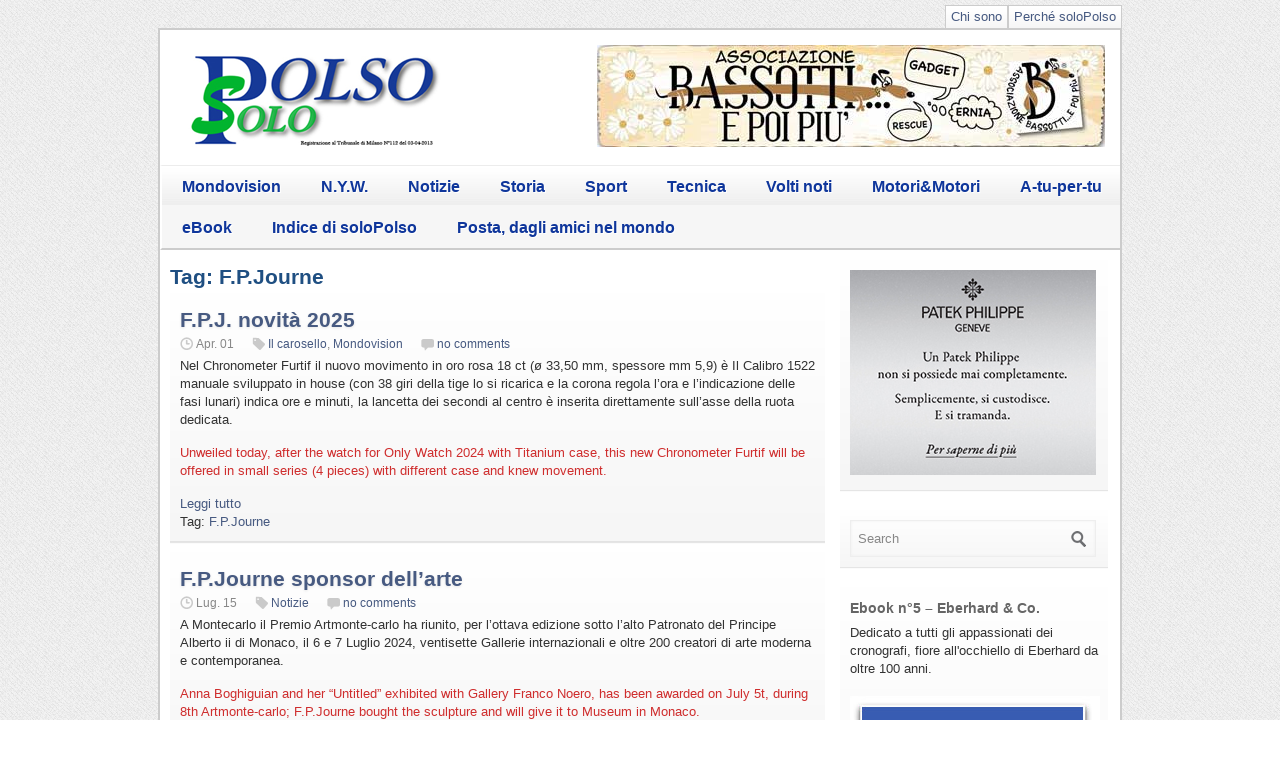

--- FILE ---
content_type: text/html; charset=UTF-8
request_url: https://www.solopolso.it/tag/f-p-journe/
body_size: 10131
content:

<!DOCTYPE html>
<html lang="it-IT">
<head>
<meta charset="UTF-8" />

<title>F.P.Journe | soloPolso</title>

<link rel="profile" href="http://gmpg.org/xfn/11" />
<link rel="stylesheet" href="https://www.solopolso.it/wp-content/themes/solopolso/style.css" type="text/css" media="all"/>
<link rel="pingback" href="https://www.solopolso.it/xmlrpc.php" />

			<link rel="alternate" type="application/rss+xml" title="RSS 2.0" href="http://www.solopolso.it/?feed=rss2" />
				<link rel="shortcut icon" href="http://www.solopolso.it/wp-content/uploads/2013/03/solopolso-favicon.png" />	
	<meta name='robots' content='max-image-preview:large' />
<link rel='dns-prefetch' href='//secure.gravatar.com' />
<link rel='dns-prefetch' href='//v0.wordpress.com' />
<link rel="alternate" type="application/rss+xml" title="soloPolso &raquo; F.P.Journe Feed del tag" href="https://www.solopolso.it/tag/f-p-journe/feed/" />
<script type="text/javascript">
window._wpemojiSettings = {"baseUrl":"https:\/\/s.w.org\/images\/core\/emoji\/14.0.0\/72x72\/","ext":".png","svgUrl":"https:\/\/s.w.org\/images\/core\/emoji\/14.0.0\/svg\/","svgExt":".svg","source":{"concatemoji":"https:\/\/www.solopolso.it\/wp-includes\/js\/wp-emoji-release.min.js?ver=6.1.9"}};
/*! This file is auto-generated */
!function(e,a,t){var n,r,o,i=a.createElement("canvas"),p=i.getContext&&i.getContext("2d");function s(e,t){var a=String.fromCharCode,e=(p.clearRect(0,0,i.width,i.height),p.fillText(a.apply(this,e),0,0),i.toDataURL());return p.clearRect(0,0,i.width,i.height),p.fillText(a.apply(this,t),0,0),e===i.toDataURL()}function c(e){var t=a.createElement("script");t.src=e,t.defer=t.type="text/javascript",a.getElementsByTagName("head")[0].appendChild(t)}for(o=Array("flag","emoji"),t.supports={everything:!0,everythingExceptFlag:!0},r=0;r<o.length;r++)t.supports[o[r]]=function(e){if(p&&p.fillText)switch(p.textBaseline="top",p.font="600 32px Arial",e){case"flag":return s([127987,65039,8205,9895,65039],[127987,65039,8203,9895,65039])?!1:!s([55356,56826,55356,56819],[55356,56826,8203,55356,56819])&&!s([55356,57332,56128,56423,56128,56418,56128,56421,56128,56430,56128,56423,56128,56447],[55356,57332,8203,56128,56423,8203,56128,56418,8203,56128,56421,8203,56128,56430,8203,56128,56423,8203,56128,56447]);case"emoji":return!s([129777,127995,8205,129778,127999],[129777,127995,8203,129778,127999])}return!1}(o[r]),t.supports.everything=t.supports.everything&&t.supports[o[r]],"flag"!==o[r]&&(t.supports.everythingExceptFlag=t.supports.everythingExceptFlag&&t.supports[o[r]]);t.supports.everythingExceptFlag=t.supports.everythingExceptFlag&&!t.supports.flag,t.DOMReady=!1,t.readyCallback=function(){t.DOMReady=!0},t.supports.everything||(n=function(){t.readyCallback()},a.addEventListener?(a.addEventListener("DOMContentLoaded",n,!1),e.addEventListener("load",n,!1)):(e.attachEvent("onload",n),a.attachEvent("onreadystatechange",function(){"complete"===a.readyState&&t.readyCallback()})),(e=t.source||{}).concatemoji?c(e.concatemoji):e.wpemoji&&e.twemoji&&(c(e.twemoji),c(e.wpemoji)))}(window,document,window._wpemojiSettings);
</script>
<style type="text/css">
img.wp-smiley,
img.emoji {
	display: inline !important;
	border: none !important;
	box-shadow: none !important;
	height: 1em !important;
	width: 1em !important;
	margin: 0 0.07em !important;
	vertical-align: -0.1em !important;
	background: none !important;
	padding: 0 !important;
}
</style>
	<link rel='stylesheet' id='wp-block-library-css' href='https://www.solopolso.it/wp-includes/css/dist/block-library/style.min.css?ver=6.1.9' type='text/css' media='all' />
<style id='wp-block-library-inline-css' type='text/css'>
.has-text-align-justify{text-align:justify;}
</style>
<link rel='stylesheet' id='classic-theme-styles-css' href='https://www.solopolso.it/wp-includes/css/classic-themes.min.css?ver=1' type='text/css' media='all' />
<style id='global-styles-inline-css' type='text/css'>
body{--wp--preset--color--black: #000000;--wp--preset--color--cyan-bluish-gray: #abb8c3;--wp--preset--color--white: #ffffff;--wp--preset--color--pale-pink: #f78da7;--wp--preset--color--vivid-red: #cf2e2e;--wp--preset--color--luminous-vivid-orange: #ff6900;--wp--preset--color--luminous-vivid-amber: #fcb900;--wp--preset--color--light-green-cyan: #7bdcb5;--wp--preset--color--vivid-green-cyan: #00d084;--wp--preset--color--pale-cyan-blue: #8ed1fc;--wp--preset--color--vivid-cyan-blue: #0693e3;--wp--preset--color--vivid-purple: #9b51e0;--wp--preset--gradient--vivid-cyan-blue-to-vivid-purple: linear-gradient(135deg,rgba(6,147,227,1) 0%,rgb(155,81,224) 100%);--wp--preset--gradient--light-green-cyan-to-vivid-green-cyan: linear-gradient(135deg,rgb(122,220,180) 0%,rgb(0,208,130) 100%);--wp--preset--gradient--luminous-vivid-amber-to-luminous-vivid-orange: linear-gradient(135deg,rgba(252,185,0,1) 0%,rgba(255,105,0,1) 100%);--wp--preset--gradient--luminous-vivid-orange-to-vivid-red: linear-gradient(135deg,rgba(255,105,0,1) 0%,rgb(207,46,46) 100%);--wp--preset--gradient--very-light-gray-to-cyan-bluish-gray: linear-gradient(135deg,rgb(238,238,238) 0%,rgb(169,184,195) 100%);--wp--preset--gradient--cool-to-warm-spectrum: linear-gradient(135deg,rgb(74,234,220) 0%,rgb(151,120,209) 20%,rgb(207,42,186) 40%,rgb(238,44,130) 60%,rgb(251,105,98) 80%,rgb(254,248,76) 100%);--wp--preset--gradient--blush-light-purple: linear-gradient(135deg,rgb(255,206,236) 0%,rgb(152,150,240) 100%);--wp--preset--gradient--blush-bordeaux: linear-gradient(135deg,rgb(254,205,165) 0%,rgb(254,45,45) 50%,rgb(107,0,62) 100%);--wp--preset--gradient--luminous-dusk: linear-gradient(135deg,rgb(255,203,112) 0%,rgb(199,81,192) 50%,rgb(65,88,208) 100%);--wp--preset--gradient--pale-ocean: linear-gradient(135deg,rgb(255,245,203) 0%,rgb(182,227,212) 50%,rgb(51,167,181) 100%);--wp--preset--gradient--electric-grass: linear-gradient(135deg,rgb(202,248,128) 0%,rgb(113,206,126) 100%);--wp--preset--gradient--midnight: linear-gradient(135deg,rgb(2,3,129) 0%,rgb(40,116,252) 100%);--wp--preset--duotone--dark-grayscale: url('#wp-duotone-dark-grayscale');--wp--preset--duotone--grayscale: url('#wp-duotone-grayscale');--wp--preset--duotone--purple-yellow: url('#wp-duotone-purple-yellow');--wp--preset--duotone--blue-red: url('#wp-duotone-blue-red');--wp--preset--duotone--midnight: url('#wp-duotone-midnight');--wp--preset--duotone--magenta-yellow: url('#wp-duotone-magenta-yellow');--wp--preset--duotone--purple-green: url('#wp-duotone-purple-green');--wp--preset--duotone--blue-orange: url('#wp-duotone-blue-orange');--wp--preset--font-size--small: 13px;--wp--preset--font-size--medium: 20px;--wp--preset--font-size--large: 36px;--wp--preset--font-size--x-large: 42px;--wp--preset--spacing--20: 0.44rem;--wp--preset--spacing--30: 0.67rem;--wp--preset--spacing--40: 1rem;--wp--preset--spacing--50: 1.5rem;--wp--preset--spacing--60: 2.25rem;--wp--preset--spacing--70: 3.38rem;--wp--preset--spacing--80: 5.06rem;}:where(.is-layout-flex){gap: 0.5em;}body .is-layout-flow > .alignleft{float: left;margin-inline-start: 0;margin-inline-end: 2em;}body .is-layout-flow > .alignright{float: right;margin-inline-start: 2em;margin-inline-end: 0;}body .is-layout-flow > .aligncenter{margin-left: auto !important;margin-right: auto !important;}body .is-layout-constrained > .alignleft{float: left;margin-inline-start: 0;margin-inline-end: 2em;}body .is-layout-constrained > .alignright{float: right;margin-inline-start: 2em;margin-inline-end: 0;}body .is-layout-constrained > .aligncenter{margin-left: auto !important;margin-right: auto !important;}body .is-layout-constrained > :where(:not(.alignleft):not(.alignright):not(.alignfull)){max-width: var(--wp--style--global--content-size);margin-left: auto !important;margin-right: auto !important;}body .is-layout-constrained > .alignwide{max-width: var(--wp--style--global--wide-size);}body .is-layout-flex{display: flex;}body .is-layout-flex{flex-wrap: wrap;align-items: center;}body .is-layout-flex > *{margin: 0;}:where(.wp-block-columns.is-layout-flex){gap: 2em;}.has-black-color{color: var(--wp--preset--color--black) !important;}.has-cyan-bluish-gray-color{color: var(--wp--preset--color--cyan-bluish-gray) !important;}.has-white-color{color: var(--wp--preset--color--white) !important;}.has-pale-pink-color{color: var(--wp--preset--color--pale-pink) !important;}.has-vivid-red-color{color: var(--wp--preset--color--vivid-red) !important;}.has-luminous-vivid-orange-color{color: var(--wp--preset--color--luminous-vivid-orange) !important;}.has-luminous-vivid-amber-color{color: var(--wp--preset--color--luminous-vivid-amber) !important;}.has-light-green-cyan-color{color: var(--wp--preset--color--light-green-cyan) !important;}.has-vivid-green-cyan-color{color: var(--wp--preset--color--vivid-green-cyan) !important;}.has-pale-cyan-blue-color{color: var(--wp--preset--color--pale-cyan-blue) !important;}.has-vivid-cyan-blue-color{color: var(--wp--preset--color--vivid-cyan-blue) !important;}.has-vivid-purple-color{color: var(--wp--preset--color--vivid-purple) !important;}.has-black-background-color{background-color: var(--wp--preset--color--black) !important;}.has-cyan-bluish-gray-background-color{background-color: var(--wp--preset--color--cyan-bluish-gray) !important;}.has-white-background-color{background-color: var(--wp--preset--color--white) !important;}.has-pale-pink-background-color{background-color: var(--wp--preset--color--pale-pink) !important;}.has-vivid-red-background-color{background-color: var(--wp--preset--color--vivid-red) !important;}.has-luminous-vivid-orange-background-color{background-color: var(--wp--preset--color--luminous-vivid-orange) !important;}.has-luminous-vivid-amber-background-color{background-color: var(--wp--preset--color--luminous-vivid-amber) !important;}.has-light-green-cyan-background-color{background-color: var(--wp--preset--color--light-green-cyan) !important;}.has-vivid-green-cyan-background-color{background-color: var(--wp--preset--color--vivid-green-cyan) !important;}.has-pale-cyan-blue-background-color{background-color: var(--wp--preset--color--pale-cyan-blue) !important;}.has-vivid-cyan-blue-background-color{background-color: var(--wp--preset--color--vivid-cyan-blue) !important;}.has-vivid-purple-background-color{background-color: var(--wp--preset--color--vivid-purple) !important;}.has-black-border-color{border-color: var(--wp--preset--color--black) !important;}.has-cyan-bluish-gray-border-color{border-color: var(--wp--preset--color--cyan-bluish-gray) !important;}.has-white-border-color{border-color: var(--wp--preset--color--white) !important;}.has-pale-pink-border-color{border-color: var(--wp--preset--color--pale-pink) !important;}.has-vivid-red-border-color{border-color: var(--wp--preset--color--vivid-red) !important;}.has-luminous-vivid-orange-border-color{border-color: var(--wp--preset--color--luminous-vivid-orange) !important;}.has-luminous-vivid-amber-border-color{border-color: var(--wp--preset--color--luminous-vivid-amber) !important;}.has-light-green-cyan-border-color{border-color: var(--wp--preset--color--light-green-cyan) !important;}.has-vivid-green-cyan-border-color{border-color: var(--wp--preset--color--vivid-green-cyan) !important;}.has-pale-cyan-blue-border-color{border-color: var(--wp--preset--color--pale-cyan-blue) !important;}.has-vivid-cyan-blue-border-color{border-color: var(--wp--preset--color--vivid-cyan-blue) !important;}.has-vivid-purple-border-color{border-color: var(--wp--preset--color--vivid-purple) !important;}.has-vivid-cyan-blue-to-vivid-purple-gradient-background{background: var(--wp--preset--gradient--vivid-cyan-blue-to-vivid-purple) !important;}.has-light-green-cyan-to-vivid-green-cyan-gradient-background{background: var(--wp--preset--gradient--light-green-cyan-to-vivid-green-cyan) !important;}.has-luminous-vivid-amber-to-luminous-vivid-orange-gradient-background{background: var(--wp--preset--gradient--luminous-vivid-amber-to-luminous-vivid-orange) !important;}.has-luminous-vivid-orange-to-vivid-red-gradient-background{background: var(--wp--preset--gradient--luminous-vivid-orange-to-vivid-red) !important;}.has-very-light-gray-to-cyan-bluish-gray-gradient-background{background: var(--wp--preset--gradient--very-light-gray-to-cyan-bluish-gray) !important;}.has-cool-to-warm-spectrum-gradient-background{background: var(--wp--preset--gradient--cool-to-warm-spectrum) !important;}.has-blush-light-purple-gradient-background{background: var(--wp--preset--gradient--blush-light-purple) !important;}.has-blush-bordeaux-gradient-background{background: var(--wp--preset--gradient--blush-bordeaux) !important;}.has-luminous-dusk-gradient-background{background: var(--wp--preset--gradient--luminous-dusk) !important;}.has-pale-ocean-gradient-background{background: var(--wp--preset--gradient--pale-ocean) !important;}.has-electric-grass-gradient-background{background: var(--wp--preset--gradient--electric-grass) !important;}.has-midnight-gradient-background{background: var(--wp--preset--gradient--midnight) !important;}.has-small-font-size{font-size: var(--wp--preset--font-size--small) !important;}.has-medium-font-size{font-size: var(--wp--preset--font-size--medium) !important;}.has-large-font-size{font-size: var(--wp--preset--font-size--large) !important;}.has-x-large-font-size{font-size: var(--wp--preset--font-size--x-large) !important;}
.wp-block-navigation a:where(:not(.wp-element-button)){color: inherit;}
:where(.wp-block-columns.is-layout-flex){gap: 2em;}
.wp-block-pullquote{font-size: 1.5em;line-height: 1.6;}
</style>
<link rel='stylesheet' id='jetpack_css-css' href='https://www.solopolso.it/wp-content/plugins/jetpack/css/jetpack.css?ver=11.6.2' type='text/css' media='all' />
<link rel='stylesheet' id='google_fonts-css' href='http://fonts.googleapis.com/css?family=Droid+Sans%3A400%2C700&#038;ver=6.1.9' type='text/css' media='all' />
<script type='text/javascript' src='https://www.solopolso.it/wp-includes/js/jquery/jquery.min.js?ver=3.6.1' id='jquery-core-js'></script>
<script type='text/javascript' src='https://www.solopolso.it/wp-includes/js/jquery/jquery-migrate.min.js?ver=3.3.2' id='jquery-migrate-js'></script>
<script type='text/javascript' src='https://www.solopolso.it/wp-content/plugins/cimy-header-image-rotator/js/jquery.cross-slide.min.js?ver=6.1.9' id='cimy_hir_cross-slide-js'></script>
<script type='text/javascript' src='https://www.solopolso.it/wp-includes/js/jquery/ui/core.min.js?ver=1.13.2' id='jquery-ui-core-js'></script>
<script type='text/javascript' src='https://www.solopolso.it/wp-includes/js/jquery/ui/tabs.min.js?ver=1.13.2' id='jquery-ui-tabs-js'></script>
<script type='text/javascript' src='https://www.solopolso.it/wp-content/themes/silverorchid/js/jquery-ui-tabs-rotate.js?ver=6.1.9' id='jquery-ui-tabs-rotate-js'></script>
<script type='text/javascript' src='https://www.solopolso.it/wp-content/themes/silverorchid/js/gazpo_custom.js?ver=6.1.9' id='gazpo_custom-js'></script>
<script type='text/javascript' src='https://www.solopolso.it/wp-content/themes/silverorchid/js/jcarousellite_1.0.1.min.js?ver=1.0.1' id='jcarousellite-js'></script>
<link rel="https://api.w.org/" href="https://www.solopolso.it/wp-json/" /><link rel="alternate" type="application/json" href="https://www.solopolso.it/wp-json/wp/v2/tags/197" /><link rel="EditURI" type="application/rsd+xml" title="RSD" href="https://www.solopolso.it/xmlrpc.php?rsd" />
<link rel="wlwmanifest" type="application/wlwmanifest+xml" href="https://www.solopolso.it/wp-includes/wlwmanifest.xml" />
<meta name="generator" content="WordPress 6.1.9" />
<!--	Start code from Cimy Header Image Rotator 6.1.1	Copyright (c) 2009-2013 Marco Cimmino	http://www.marcocimmino.net/cimy-wordpress-plugins/cimy-header-image-rotator/	-->

<script type="text/javascript" language="javascript">
jQuery(document).ready(function($) {
  $(function() {
   var myid = $('#cimy_div_id_0');
   if (myid[0]) {
    $('#cimy_div_id_0').crossSlide({
      sleep: 10,
      fade: 0,
      shuffle: true
    }, [
	{ src: 'https://www.solopolso.it/wp-content/Cimy_Header_Images/0/bassotti-e-poi_508x102.jpg'
	, href: 'http://www.bassottiepoipiu.org/', target: '_self'},
	{ src: 'https://www.solopolso.it/wp-content/Cimy_Header_Images/0/EBE_banner_SCIENTIGRAF_508x102px-HD.jpg'
	, href: 'https://www.eberhard-co-watches.ch/new/', target: '_self'}
       ]);
   }
  });
});
</script>
<!--	End of code from Cimy Header Image Rotator	-->
	<style>img#wpstats{display:none}</style>
		
<!-- Jetpack Open Graph Tags -->
<meta property="og:type" content="website" />
<meta property="og:title" content="F.P.Journe &#8211; soloPolso" />
<meta property="og:url" content="https://www.solopolso.it/tag/f-p-journe/" />
<meta property="og:site_name" content="soloPolso" />
<meta property="og:image" content="https://s0.wp.com/i/blank.jpg" />
<meta property="og:image:alt" content="" />
<meta property="og:locale" content="it_IT" />

<!-- End Jetpack Open Graph Tags -->
<script>
  (function(i,s,o,g,r,a,m){i['GoogleAnalyticsObject']=r;i[r]=i[r]||function(){
  (i[r].q=i[r].q||[]).push(arguments)},i[r].l=1*new Date();a=s.createElement(o),
  m=s.getElementsByTagName(o)[0];a.async=1;a.src=g;m.parentNode.insertBefore(a,m)
  })(window,document,'script','//www.google-analytics.com/analytics.js','ga');

  ga('create', 'UA-46744011-1', 'solopolso.it');
  ga('send', 'pageview');

</script>
</head>
<body class="archive tag tag-f-p-journe tag-197">

	<!-- secondary navigation -->
<div id="back-navigation">
	<!-- menu di presentazione -->
	<div id="personal-nav">
		<div class="personal-menu"><ul id="menu-menu-di-presentazione" class="menu"><li id="menu-item-685" class="menu-item menu-item-type-post_type menu-item-object-page menu-item-685"><a href="https://www.solopolso.it/solopolso/">Perché soloPolso</a></li>
<li id="menu-item-686" class="menu-item menu-item-type-post_type menu-item-object-page menu-item-686"><a href="https://www.solopolso.it/chi-sono/">Chi sono</a></li>
</ul></div>	</div>
</div>
<div id="wrapper">	
	<div id="gazpo-header">
		<!-- site logo and description -->
		<div class="logo">
					
			<a href="https://www.solopolso.it" title="soloPolso">
				<img src="http://www.solopolso.it/wp-content/uploads/2013/10/soloPolso-logoreg.png" alt="soloPolso" />
			</a>
			
			
		</div>	<!-- /logo -->	
		
		
		<!-- header 598x70px ad -->
					<div class="rotating-adv">			
				<div id="cimy_div_id_0">Caricamento immagini...</div>
				<div class="cimy_div_id_0_caption"></div>
				<style type="text/css">
					#cimy_div_id_0 {
						float: left;
						margin: 0px;
						border: 0px solid #222222;
						width: 508px;
						height: 102px;
					}
					div.cimy_div_id_0_caption {
						position: absolute;
						margin-top: 175px;
						margin-left: -75px;
						width: 150px;
						text-align: center;
						left: 50%;
						padding: 5px 10px;
						background: black;
						color: white;
						font-family: sans-serif;
						border-radius: 10px;
						display: none;
						z-index: 2;
					}				
				</style>
				<noscript>
					<div id="cimy_div_id_0_nojs">
						<img id="cimy_img_id" src="http://www.solopolso.it/wp-content/Cimy_Header_Images/0/Eberhard_508x102_1907.jpg" alt="" />
					</div>
				</noscript>
			</div>
					
	</div>
	
	<!-- header menu -->
	<div id="gazpo-nav">
		
		
		<div class="main-menu"><ul id="menu-main-menu" class="menu"><li id="menu-item-419" class="menu-item menu-item-type-taxonomy menu-item-object-category menu-item-419"><a href="https://www.solopolso.it/category/mondovision/">Mondovision</a></li>
<li id="menu-item-48204" class="menu-item menu-item-type-taxonomy menu-item-object-category menu-item-48204"><a href="https://www.solopolso.it/category/n-y-w/">N.Y.W.</a></li>
<li id="menu-item-420" class="menu-item menu-item-type-taxonomy menu-item-object-category menu-item-420"><a href="https://www.solopolso.it/category/notizie/">Notizie</a></li>
<li id="menu-item-422" class="menu-item menu-item-type-taxonomy menu-item-object-category menu-item-422"><a href="https://www.solopolso.it/category/storia/">Storia</a></li>
<li id="menu-item-421" class="menu-item menu-item-type-taxonomy menu-item-object-category menu-item-421"><a href="https://www.solopolso.it/category/sport/">Sport</a></li>
<li id="menu-item-423" class="menu-item menu-item-type-taxonomy menu-item-object-category menu-item-423"><a href="https://www.solopolso.it/category/tecnica/">Tecnica</a></li>
<li id="menu-item-2762" class="menu-item menu-item-type-taxonomy menu-item-object-category menu-item-2762"><a href="https://www.solopolso.it/category/volti-noti/">Volti noti</a></li>
<li id="menu-item-2888" class="menu-item menu-item-type-taxonomy menu-item-object-category menu-item-2888"><a href="https://www.solopolso.it/category/motori-e-motori/">Motori&#038;Motori</a></li>
<li id="menu-item-12491" class="menu-item menu-item-type-taxonomy menu-item-object-category menu-item-12491"><a title="A-tu-per-tu" href="https://www.solopolso.it/category/interviste/">A-tu-per-tu</a></li>
<li id="menu-item-11832" class="menu-item menu-item-type-taxonomy menu-item-object-category menu-item-11832"><a href="https://www.solopolso.it/category/ebook/">eBook</a></li>
<li id="menu-item-18206" class="menu-item menu-item-type-taxonomy menu-item-object-category menu-item-18206"><a href="https://www.solopolso.it/category/indice-di-solopolso/">Indice di soloPolso</a></li>
<li id="menu-item-21089" class="menu-item menu-item-type-taxonomy menu-item-object-category menu-item-21089"><a href="https://www.solopolso.it/category/posta/">Posta, dagli amici nel mondo</a></li>
</ul></div>	
	</div>
	
	<div id="content-container">	<div id="content" >	
		<h2>Tag: F.P.Journe</h2>
		
		<div class="posts-list">
		
					
					<div id="post-125903" class="post-125903 post type-post status-publish format-standard has-post-thumbnail hentry category-il-carosello category-mondovision tag-f-p-journe">		
						<h2><a href="https://www.solopolso.it/2025/f-p-j-novita-2025/" title="F.P.J. novità 2025">F.P.J. novità 2025</a></h2>
										
						<div class="post-meta">
							
							<span class="info">
								<span class="date">Apr. 01</span>
								<span class="category"><a href="https://www.solopolso.it/category/il-carosello/" rel="category tag">Il carosello</a>, <a href="https://www.solopolso.it/category/mondovision/" rel="category tag">Mondovision</a></span> 
								<span class="comments"><a href="https://www.solopolso.it/2025/f-p-j-novita-2025/#respond">no comments</a></span>	
							</span>								
							
						</div> <!-- /post-meta -->
					
						<div class="entry">
						
						
<p>Nel Chronometer Furtif il nuovo movimento in oro rosa 18 ct (ø 33,50 mm, spessore mm 5,9) è Il Calibro&nbsp;1522 manuale sviluppato in house (con 38 giri della tige lo si ricarica e la corona regola l&#8217;ora e l&#8217;indicazione delle fasi lunari) indica ore e minuti, la lancetta dei secondi al centro è inserita direttamente sull&#8217;asse della ruota dedicata.</p>



<p class="has-vivid-red-color has-text-color">Unweiled today, after the watch for Only Watch 2024 with Titanium case, this new Chronometer Furtif will be offered in small series (4 pieces) with different case and knew movement.</p>



 <a href="https://www.solopolso.it/2025/f-p-j-novita-2025/#more-125903" class="more-link">Leggi tutto</a>							
						</div> <!-- entry -->
						
						<div class="post-tags">
							Tag: <a href="https://www.solopolso.it/tag/f-p-journe/" rel="tag">F.P.Journe</a> 
						</div>						
						
					</div><!-- /post-->

							
					<div id="post-115223" class="post-115223 post type-post status-publish format-standard hentry category-notizie tag-289-consultino-com tag-artmonte-carlo tag-f-p-journe">		
						<h2><a href="https://www.solopolso.it/2024/f-p-journe-sponsor-dellarte/" title="F.P.Journe sponsor dell&#8217;arte">F.P.Journe sponsor dell&#8217;arte</a></h2>
										
						<div class="post-meta">
							
							<span class="info">
								<span class="date">Lug. 15</span>
								<span class="category"><a href="https://www.solopolso.it/category/notizie/" rel="category tag">Notizie</a></span> 
								<span class="comments"><a href="https://www.solopolso.it/2024/f-p-journe-sponsor-dellarte/#respond">no comments</a></span>	
							</span>								
							
						</div> <!-- /post-meta -->
					
						<div class="entry">
						
						
<p>A Montecarlo il Premio Artmonte-carlo ha riunito, per l&#8217;ottava edizione sotto l&#8217;alto Patronato del Principe Alberto ii di Monaco, il 6 e 7 Luglio 2024, ventisette Gallerie internazionali e oltre 200 creatori di arte moderna e contemporanea. </p>



<p class="has-vivid-red-color has-text-color">Anna Boghiguian and her  &#8220;Untitled&#8221; exhibited with Gallery Franco Noero, has been awarded on July 5t, during 8th Artmonte-carlo; F.P.Journe bought the sculpture and will give it to Museum in Monaco.</p>



 <a href="https://www.solopolso.it/2024/f-p-journe-sponsor-dellarte/#more-115223" class="more-link">Leggi tutto</a>							
						</div> <!-- entry -->
						
						<div class="post-tags">
							Tag: <a href="https://www.solopolso.it/tag/289-consultino-com/" rel="tag">289 consultino.com</a>, <a href="https://www.solopolso.it/tag/artmonte-carlo/" rel="tag">Artmonte-carlo</a>, <a href="https://www.solopolso.it/tag/f-p-journe/" rel="tag">F.P.Journe</a> 
						</div>						
						
					</div><!-- /post-->

							
					<div id="post-114811" class="post-114811 post type-post status-publish format-standard hentry category-notizie tag-f-p-journe tag-golf-cup-f-p-j-a-ginevra tag-trofeo-riva-2024">		
						<h2><a href="https://www.solopolso.it/2024/f-p-journe-tra-sport-e-mondanita/" title="F.P.Journe tra sport e mondanità">F.P.Journe tra sport e mondanità</a></h2>
										
						<div class="post-meta">
							
							<span class="info">
								<span class="date">Lug. 06</span>
								<span class="category"><a href="https://www.solopolso.it/category/notizie/" rel="category tag">Notizie</a></span> 
								<span class="comments"><a href="https://www.solopolso.it/2024/f-p-journe-tra-sport-e-mondanita/#respond">no comments</a></span>	
							</span>								
							
						</div> <!-- /post-meta -->
					
						<div class="entry">
						
						
<p>Nel mese di Giugno 2024 si è disputata la Golf Cup JPF con 148 golfisti impegnati, mentre ill XV Trofeo Riva ha richiamato nel Principato di Monaco appassionati e propritetai dei mitici motoscafi in legno.</p>



<p class="has-vivid-red-color has-text-color">From Golf Cup in Genève to XV Riva Trophy in Montecarlo: two important events for F.P.Journe and people loving his watches.</p>



 <a href="https://www.solopolso.it/2024/f-p-journe-tra-sport-e-mondanita/#more-114811" class="more-link">Leggi tutto</a>							
						</div> <!-- entry -->
						
						<div class="post-tags">
							Tag: <a href="https://www.solopolso.it/tag/f-p-journe/" rel="tag">F.P.Journe</a>, <a href="https://www.solopolso.it/tag/golf-cup-f-p-j-a-ginevra/" rel="tag">Golf Cup F.P.J. a Ginevra</a>, <a href="https://www.solopolso.it/tag/trofeo-riva-2024/" rel="tag">Trofeo Riva 2024</a> 
						</div>						
						
					</div><!-- /post-->

							
					<div id="post-113551" class="post-113551 post type-post status-publish format-standard hentry category-notizie tag-f-p-journe">		
						<h2><a href="https://www.solopolso.it/2024/anniversario-f-p-j-in-giappone/" title="Anniversario F.P.J. in Giappone">Anniversario F.P.J. in Giappone</a></h2>
										
						<div class="post-meta">
							
							<span class="info">
								<span class="date">Mag. 23</span>
								<span class="category"><a href="https://www.solopolso.it/category/notizie/" rel="category tag">Notizie</a></span> 
								<span class="comments"><a href="https://www.solopolso.it/2024/anniversario-f-p-j-in-giappone/#respond">no comments</a></span>	
							</span>								
							
						</div> <!-- /post-meta -->
					
						<div class="entry">
						
						
<p>F.P.Journe, vent&#8217;anni fa, fu il primo ad aprire a Tokyo una boutique con il suo nome, emblematica la località scelta nel quartiere di Omotesando, a due passi dal Muro Nezu.  </p>



<p class="has-vivid-red-color has-text-color">Tenti years ago François Paul Journe was the first to open a boutique in Tokyo with his name and now a new limited edition of Chronographe FB with Fly-ball movement, remembers it.</p>



 <a href="https://www.solopolso.it/2024/anniversario-f-p-j-in-giappone/#more-113551" class="more-link">Leggi tutto</a>							
						</div> <!-- entry -->
						
						<div class="post-tags">
							Tag: <a href="https://www.solopolso.it/tag/f-p-journe/" rel="tag">F.P.Journe</a> 
						</div>						
						
					</div><!-- /post-->

							
					<div id="post-113477" class="post-113477 post type-post status-publish format-standard has-post-thumbnail hentry category-il-carosello category-mondovision tag-f-p-journe">		
						<h2><a href="https://www.solopolso.it/2024/decennale-di-elegant-con-il-ginos-dream/" title="Decennale di Elegante con il Gino&#8217;s Dream">Decennale di Elegante con il Gino&#8217;s Dream</a></h2>
										
						<div class="post-meta">
							
							<span class="info">
								<span class="date">Mag. 20</span>
								<span class="category"><a href="https://www.solopolso.it/category/il-carosello/" rel="category tag">Il carosello</a>, <a href="https://www.solopolso.it/category/mondovision/" rel="category tag">Mondovision</a></span> 
								<span class="comments"><a href="https://www.solopolso.it/2024/decennale-di-elegant-con-il-ginos-dream/#respond">no comments</a></span>	
							</span>								
							
						</div> <!-- /post-meta -->
					
						<div class="entry">
						
						
<p>Dal 1999, quando fondò la F.P.Journe SA con Philippe Rabin e Serge Cukrowicz, il Maestro François Paul Journe ha mostrato di preferire per i suoi orologi la tradizionale cassa rotonda, ma con un paio di eccezioni. </p>



<p class="has-vivid-red-color has-text-color">Since 1999 when F.P.Journe SA was born its case were almost always round, with two exception. Vagabonde and Elegante,both &#8220;tortue&#8221;. New Elegante, with Caliber 1210 born in 2015, is a tribute to Serge Cukrowicz, co-founder of FPJ SA and friend of François Paul; bezel  reminds of raimbow with 52 baguette-cut synthetic gemstones of glass-ceramic.</p>



 <a href="https://www.solopolso.it/2024/decennale-di-elegant-con-il-ginos-dream/#more-113477" class="more-link">Leggi tutto</a>							
						</div> <!-- entry -->
						
						<div class="post-tags">
							Tag: <a href="https://www.solopolso.it/tag/f-p-journe/" rel="tag">F.P.Journe</a> 
						</div>						
						
					</div><!-- /post-->

							
					<div id="post-112066" class="post-112066 post type-post status-publish format-standard hentry category-notizie tag-f-p-journe">		
						<h2><a href="https://www.solopolso.it/2024/il-premio-i-f-p-journe-per-i-giovani-talenti/" title="Il premio i F.P.Journe per i Giovani Talenti">Il premio i F.P.Journe per i Giovani Talenti</a></h2>
										
						<div class="post-meta">
							
							<span class="info">
								<span class="date">Apr. 20</span>
								<span class="category"><a href="https://www.solopolso.it/category/notizie/" rel="category tag">Notizie</a></span> 
								<span class="comments"><a href="https://www.solopolso.it/2024/il-premio-i-f-p-journe-per-i-giovani-talenti/#respond">no comments</a></span>	
							</span>								
							
						</div> <!-- /post-meta -->
					
						<div class="entry">
						
						
<p>Deciso nel 2015 questo premio, con il supporto di The Hour Glass, fa ha laureato giovani Maestri orologiai dei quali si è poi parlato e scritto molto. </p>



<p class="has-vivid-red-color has-text-color">Since 2015 F.P.Journe and The Hour Glass awarded many joung watchmakes, on 2024 awarded was a young french, Thomas Aubert.</p>



 <a href="https://www.solopolso.it/2024/il-premio-i-f-p-journe-per-i-giovani-talenti/#more-112066" class="more-link">Leggi tutto</a>							
						</div> <!-- entry -->
						
						<div class="post-tags">
							Tag: <a href="https://www.solopolso.it/tag/f-p-journe/" rel="tag">F.P.Journe</a> 
						</div>						
						
					</div><!-- /post-->

							
					<div id="post-109993" class="post-109993 post type-post status-publish format-standard hentry category-notizie tag-doiminique-gauthier tag-f-p-journe">		
						<h2><a href="https://www.solopolso.it/2024/f-p-journe-non-solo-orologi/" title="F.P.Journe non solo orologi">F.P.Journe non solo orologi</a></h2>
										
						<div class="post-meta">
							
							<span class="info">
								<span class="date">Mar. 12</span>
								<span class="category"><a href="https://www.solopolso.it/category/notizie/" rel="category tag">Notizie</a></span> 
								<span class="comments"><a href="https://www.solopolso.it/2024/f-p-journe-non-solo-orologi/#respond">no comments</a></span>	
							</span>								
							
						</div> <!-- /post-meta -->
					
						<div class="entry">
						
						
<p>Senza dubbio ricorderete che l&#8217;anno scorso F.P.Journe ha aperto un suo ristorante, affidandolo a uno chef ben noto dato che aveva lavorato per tre decenni a Le Chat-Botté, ricevendo numerosi premi e riconoscimenti.</p>



<p class="has-vivid-red-color has-text-color">Dominique Gauthier, chef of Restaurant belonging to F.PJourne awarded in Berne on  March 11th.</p>



 <a href="https://www.solopolso.it/2024/f-p-journe-non-solo-orologi/#more-109993" class="more-link">Leggi tutto</a>							
						</div> <!-- entry -->
						
						<div class="post-tags">
							Tag: <a href="https://www.solopolso.it/tag/doiminique-gauthier/" rel="tag">Doiminique Gauthier</a>, <a href="https://www.solopolso.it/tag/f-p-journe/" rel="tag">F.P.Journe</a> 
						</div>						
						
					</div><!-- /post-->

							
					<div id="post-109956" class="post-109956 post type-post status-publish format-standard hentry category-notizie tag-breast-cancer-research-foundation tag-f-p-journe tag-miami-phillips-auction">		
						<h2><a href="https://www.solopolso.it/2024/bravo-f-p-journe/" title="Bravò F.P.Journe">Bravò F.P.Journe</a></h2>
										
						<div class="post-meta">
							
							<span class="info">
								<span class="date">Mar. 11</span>
								<span class="category"><a href="https://www.solopolso.it/category/notizie/" rel="category tag">Notizie</a></span> 
								<span class="comments"><a href="https://www.solopolso.it/2024/bravo-f-p-journe/#respond">no comments</a></span>	
							</span>								
							
						</div> <!-- /post-meta -->
					
						<div class="entry">
						
						
<p>Il 2 Marzo 2024, in anticipo sulla Giornata dedicata alle donne, a Miami si è svolta un&#8217;asta particolare alla quale F.P.Journe ha donato un pezzo unico, realizzato appositamente, un Elegant con movimento elettromeccanico Calibro 1210.</p>



<p class="has-vivid-red-color has-text-color">On March 2nd, before International Women Day, Phillips hold in Miami a charity auction only for invited guests but also online, offering a special watch F.P.Journe gifted to Breast Cancer Resarch Foundation.</p>



 <a href="https://www.solopolso.it/2024/bravo-f-p-journe/#more-109956" class="more-link">Leggi tutto</a>							
						</div> <!-- entry -->
						
						<div class="post-tags">
							Tag: <a href="https://www.solopolso.it/tag/breast-cancer-research-foundation/" rel="tag">Breast Cancer Research Foundation</a>, <a href="https://www.solopolso.it/tag/f-p-journe/" rel="tag">F.P.Journe</a>, <a href="https://www.solopolso.it/tag/miami-phillips-auction/" rel="tag">Miami Phillips Auction</a> 
						</div>						
						
					</div><!-- /post-->

							
					<div id="post-106487" class="post-106487 post type-post status-publish format-standard hentry category-notizie tag-f-p-journe">		
						<h2><a href="https://www.solopolso.it/2023/f-p-journe-apre-a-londra/" title="F.P.Journe apre a Londra">F.P.Journe apre a Londra</a></h2>
										
						<div class="post-meta">
							
							<span class="info">
								<span class="date">Dic. 20</span>
								<span class="category"><a href="https://www.solopolso.it/category/notizie/" rel="category tag">Notizie</a></span> 
								<span class="comments"><a href="https://www.solopolso.it/2023/f-p-journe-apre-a-londra/#respond">no comments</a></span>	
							</span>								
							
						</div> <!-- /post-meta -->
					
						<div class="entry">
						
						
<p>A metà Dicembre 2023 F.P.Journe ha aperto la sua undicesima boutique in U.K. e precisamente a Kondra nell&#8217;elegante quartiere Mayfair, al n° 33 Bruton Street, in un elegante edificio ottocentesco tra Berkeley Square and New Bond Street.</p>



<p class="has-vivid-red-color has-text-color">F.P.Journe opened in London its new monobrand boutique, on December 15th, it&#8217;s the 11th in the world, the first was opened in Tokyo in 2023. Here the ribbon cut and the bar inside. In the mean time we wonder if and when, Journe will open in Lonfon a Restaurant like in Genève.</p>



 <a href="https://www.solopolso.it/2023/f-p-journe-apre-a-londra/#more-106487" class="more-link">Leggi tutto</a>							
						</div> <!-- entry -->
						
						<div class="post-tags">
							Tag: <a href="https://www.solopolso.it/tag/f-p-journe/" rel="tag">F.P.Journe</a> 
						</div>						
						
					</div><!-- /post-->

							
					<div id="post-105668" class="post-105668 post type-post status-publish format-standard hentry category-mondovision tag-f-p-journe">		
						<h2><a href="https://www.solopolso.it/2023/nuovi-quadranti-per-il-divine-di-f-p-j/" title="Nuovi quadranti per il Divine di F.P.J.">Nuovi quadranti per il Divine di F.P.J.</a></h2>
										
						<div class="post-meta">
							
							<span class="info">
								<span class="date">Dic. 01</span>
								<span class="category"><a href="https://www.solopolso.it/category/mondovision/" rel="category tag">Mondovision</a></span> 
								<span class="comments"><a href="https://www.solopolso.it/2023/nuovi-quadranti-per-il-divine-di-f-p-j/#respond">no comments</a></span>	
							</span>								
							
						</div> <!-- /post-meta -->
					
						<div class="entry">
						
						
<p>Apriamo l&#8217;ultimo mese del 2023 con due proposte di François Paul Journe: cassa in oro rosso o platino, ø 40 o 42 mm e movimento automatico. Il nome scelto sembrerebbe adatto a orologi femminili, ma viste le misure, abbiamo cambiato idea.</p>



<p class="has-vivid-red-color has-text-color">With a red gold or platinum case Divine is a Gent watch with gold selfsending movement, large date, 5 days power riserve and Moon functions.</p>



 <a href="https://www.solopolso.it/2023/nuovi-quadranti-per-il-divine-di-f-p-j/#more-105668" class="more-link">Leggi tutto</a>							
						</div> <!-- entry -->
						
						<div class="post-tags">
							Tag: <a href="https://www.solopolso.it/tag/f-p-journe/" rel="tag">F.P.Journe</a> 
						</div>						
						
					</div><!-- /post-->

				
</div>
		
		<div id="pagination">
			<span aria-current="page" class="page-numbers current">1</span>
<a class="page-numbers" href="https://www.solopolso.it/tag/f-p-journe/page/2/">2</a>
<span class="page-numbers dots">&hellip;</span>
<a class="page-numbers" href="https://www.solopolso.it/tag/f-p-journe/page/7/">7</a>
<a class="next page-numbers" href="https://www.solopolso.it/tag/f-p-journe/page/2/">&rarr;</a>		</div>	
	</div>
	
 
<div id = "sidebar">
	<div id="custom_html-2" class="widget_text widget widget_custom_html"><div class="textwidget custom-html-widget"><a href="http://www.patek.com/it/home"><img src="/wp-content/uploads/2017/09/PatekPhilippe.jpg" width="246px" height="205px"/></a></div></div><div id="search-2" class="widget widget_search"> 
<form method="get" id="searchform" action="https://www.solopolso.it/">
	<div>
		<input class="searchfield" type="text" value="Search" name="s" id="s" onfocus="if (this.value == 'Search') {this.value = '';}" onblur="if (this.value == '') {this.value = 'Search';}" />
	</div>
</form>
</div><div id="text-7" class="widget widget_text"><h4>Ebook n°5 &#8211; Eberhard &#038; Co.</h4>			<div class="textwidget">Dedicato a tutti gli appassionati dei cronografi, fiore all'occhiello di Eberhard da oltre 100 anni.<br/>  
<br/>
<a href="http://www.solopolso.it/2015/e-book-n5/"><img src="http://www.solopolso.it/wp-content/uploads/2015/03/ebook3-solopolso-eberhard.jpg" width="250" height="auto" /></a>
</div>
		</div><div id="text-5" class="widget widget_text"><h4>L&#8217;ebook di Patek Philippe</h4>			<div class="textwidget">Un viaggio affascinante nella storia della Maison fondata 175 anni or sono. <br/>  
<br/>
<a href="http://www.solopolso.it/2014/lebook-n-4-dedicato-a-patek-philippe/"><img src="http://www.solopolso.it/wp-content/uploads/2014/10/soloPolso_EBook_4_cover2.jpg" width="250" height="auto" /></a></div>
		</div><div id="text-3" class="widget widget_text"><h4>Chi sono</h4>			<div class="textwidget"><img src="/wp-content/uploads/2013/02/Elena-introna-foto-per-linkedin.jpg" width="246px" height="184px"/><br/>
Direttore Responsabile di Orologi 
da POLSO per i 165 numeri usciti 
- fin dal primo nel 1987 - adesso sono in rete
con il mio sito soloPolso, per proseguire, 
con chi ama gli orologi e la loro storia, 
una magnifica avventura.<br/>
<div style="text-align:right"><i><a href="http://it.linkedin.com/pub/elena-introna/65/36a/563">Elena Introna</a></i></div>
</div>
		</div></div>	<!-- /sidebar --> 
</div> <!-- content container -->
 
<div id="gazpo-footer">
	<div class="wrap">
		<div class="widgets_area">
					</div>
		
		<div class="info">
			soloPolso - Testata editoriale registrata presso il Tribunale di Milano <br/>
Spazio Editoriale di Disma Sutti & C. s.a.s. - P.I. 12054780155 - Tutti i diritti riservati

		</div>
	</div>	
</div><!-- /footer -->
</div><!-- /wrapper -->
	<script src='https://stats.wp.com/e-202605.js' defer></script>
	<script>
		_stq = window._stq || [];
		_stq.push([ 'view', {v:'ext',blog:'48355670',post:'0',tz:'1',srv:'www.solopolso.it',j:'1:11.6.2'} ]);
		_stq.push([ 'clickTrackerInit', '48355670', '0' ]);
	</script></body>
</html>
<!-- Theme by gazpo.com -->